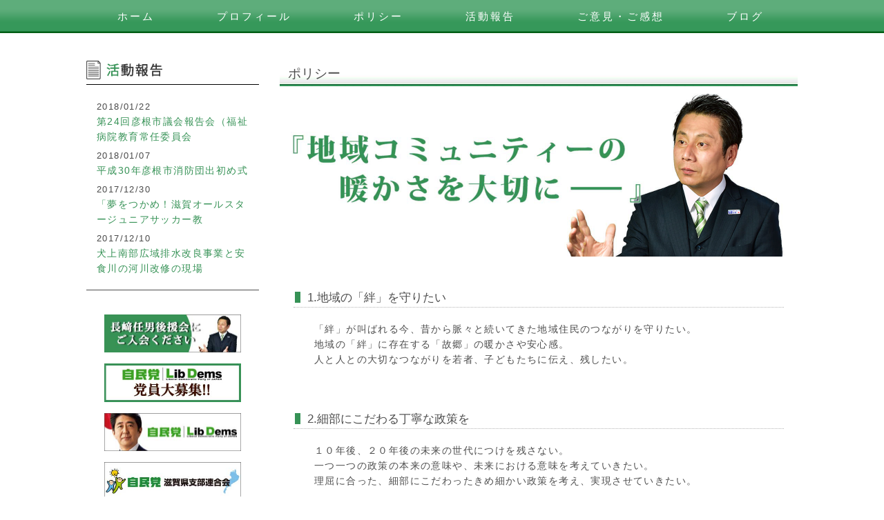

--- FILE ---
content_type: text/html; charset=UTF-8
request_url: https://nagasaki-takao.jp/policy/
body_size: 19039
content:
<!DOCTYPE html>
<!--[if IE 7]>
<html class="ie ie7" lang="ja">
<![endif]-->
<!--[if IE 8]>
<html class="ie ie8" lang="ja">
<![endif]-->
<!--[if !(IE 7) | !(IE 8)  ]><!-->
<html lang="ja">
<!--<![endif]-->
<head prefix="og: https://ogp.me/ns# fb: https://ogp.me/ns/fb# article: https://ogp.me/ns/article#">
<meta charset="UTF-8" />
<title>ポリシー - 長﨑任男</title>
<link rel="profile" href="https://gmpg.org/xfn/11" />
<link rel="pingback" href="https://nagasaki-takao.jp/wp/xmlrpc.php" />
<meta name="author" content="SOLEPRO" />
<meta name="robots" content="INDEX,FOLLOW">
<meta name="keyword" content="滋賀県,彦根市,農業,長崎任男,ながさきたかお" />
<meta name="description" content="ポリシー - 域の絆を大切。１０年後、２０年後の未来の世代につけを残さない。理屈に合った、細部にこだわったきめ細かい政策を考え、実現。" />
<meta name="viewport" content="width=device-width,initial-scale=1.0,minimum-scale=1.0,maximum-scale=1.0,user-scalable=0" />
<link rel="shortcut icon" href="https://nagasaki-takao.jp/wp/wp-content/themes/nagasaki%20pc/images/favicon.ico" />
<link rel="stylesheet" href="https://nagasaki-takao.jp/wp/wp-content/themes/nagasaki%20pc/style.css" type="text/css" media="screen" />

<script src='https://ajax.googleapis.com/ajax/libs/jquery/1.8.3/jquery.js'></script>
<script type="text/javascript" src="https://nagasaki-takao.jp/wp/wp-content/themes/nagasaki%20pc/js/common.js"></script>
<script src="https://nagasaki-takao.jp/wp/wp-content/themes/nagasaki%20pc/js/jquery.carouFredSel-6.2.1-packed.js" type="text/javascript"></script>











<!--OGP開始-->
<meta property="fb:admins" content="100003438958023" />
<meta property="og:locale" content="ja_JP">
<meta property="og:type" content="blog">
<meta property="og:description" content="域の絆を大切。１０年後、２０年後の未来の世代につけを残さない。理屈に合った、細部にこだわったきめ細かい政策を考え、実現。">
<meta property="og:title" content="長﨑任男">
<meta property="og:url" content="https://nagasaki-takao.jp">
<meta property="og:site_name" content="長﨑任男">
<meta property="og:image" content="https://nagasaki-takao.jp/wp-content/themes/nagasaki pc/images/ogplogo.jpg/">
<!--OGP完了-->
<meta name='robots' content='max-image-preview:large' />
<link rel='dns-prefetch' href='//s.w.org' />
<link rel='stylesheet' id='wp-block-library-css'  href='https://nagasaki-takao.jp/wp/wp-includes/css/dist/block-library/style.min.css?ver=5.9.12' type='text/css' media='all' />
<style id='global-styles-inline-css' type='text/css'>
body{--wp--preset--color--black: #000000;--wp--preset--color--cyan-bluish-gray: #abb8c3;--wp--preset--color--white: #ffffff;--wp--preset--color--pale-pink: #f78da7;--wp--preset--color--vivid-red: #cf2e2e;--wp--preset--color--luminous-vivid-orange: #ff6900;--wp--preset--color--luminous-vivid-amber: #fcb900;--wp--preset--color--light-green-cyan: #7bdcb5;--wp--preset--color--vivid-green-cyan: #00d084;--wp--preset--color--pale-cyan-blue: #8ed1fc;--wp--preset--color--vivid-cyan-blue: #0693e3;--wp--preset--color--vivid-purple: #9b51e0;--wp--preset--gradient--vivid-cyan-blue-to-vivid-purple: linear-gradient(135deg,rgba(6,147,227,1) 0%,rgb(155,81,224) 100%);--wp--preset--gradient--light-green-cyan-to-vivid-green-cyan: linear-gradient(135deg,rgb(122,220,180) 0%,rgb(0,208,130) 100%);--wp--preset--gradient--luminous-vivid-amber-to-luminous-vivid-orange: linear-gradient(135deg,rgba(252,185,0,1) 0%,rgba(255,105,0,1) 100%);--wp--preset--gradient--luminous-vivid-orange-to-vivid-red: linear-gradient(135deg,rgba(255,105,0,1) 0%,rgb(207,46,46) 100%);--wp--preset--gradient--very-light-gray-to-cyan-bluish-gray: linear-gradient(135deg,rgb(238,238,238) 0%,rgb(169,184,195) 100%);--wp--preset--gradient--cool-to-warm-spectrum: linear-gradient(135deg,rgb(74,234,220) 0%,rgb(151,120,209) 20%,rgb(207,42,186) 40%,rgb(238,44,130) 60%,rgb(251,105,98) 80%,rgb(254,248,76) 100%);--wp--preset--gradient--blush-light-purple: linear-gradient(135deg,rgb(255,206,236) 0%,rgb(152,150,240) 100%);--wp--preset--gradient--blush-bordeaux: linear-gradient(135deg,rgb(254,205,165) 0%,rgb(254,45,45) 50%,rgb(107,0,62) 100%);--wp--preset--gradient--luminous-dusk: linear-gradient(135deg,rgb(255,203,112) 0%,rgb(199,81,192) 50%,rgb(65,88,208) 100%);--wp--preset--gradient--pale-ocean: linear-gradient(135deg,rgb(255,245,203) 0%,rgb(182,227,212) 50%,rgb(51,167,181) 100%);--wp--preset--gradient--electric-grass: linear-gradient(135deg,rgb(202,248,128) 0%,rgb(113,206,126) 100%);--wp--preset--gradient--midnight: linear-gradient(135deg,rgb(2,3,129) 0%,rgb(40,116,252) 100%);--wp--preset--duotone--dark-grayscale: url('#wp-duotone-dark-grayscale');--wp--preset--duotone--grayscale: url('#wp-duotone-grayscale');--wp--preset--duotone--purple-yellow: url('#wp-duotone-purple-yellow');--wp--preset--duotone--blue-red: url('#wp-duotone-blue-red');--wp--preset--duotone--midnight: url('#wp-duotone-midnight');--wp--preset--duotone--magenta-yellow: url('#wp-duotone-magenta-yellow');--wp--preset--duotone--purple-green: url('#wp-duotone-purple-green');--wp--preset--duotone--blue-orange: url('#wp-duotone-blue-orange');--wp--preset--font-size--small: 13px;--wp--preset--font-size--medium: 20px;--wp--preset--font-size--large: 36px;--wp--preset--font-size--x-large: 42px;}.has-black-color{color: var(--wp--preset--color--black) !important;}.has-cyan-bluish-gray-color{color: var(--wp--preset--color--cyan-bluish-gray) !important;}.has-white-color{color: var(--wp--preset--color--white) !important;}.has-pale-pink-color{color: var(--wp--preset--color--pale-pink) !important;}.has-vivid-red-color{color: var(--wp--preset--color--vivid-red) !important;}.has-luminous-vivid-orange-color{color: var(--wp--preset--color--luminous-vivid-orange) !important;}.has-luminous-vivid-amber-color{color: var(--wp--preset--color--luminous-vivid-amber) !important;}.has-light-green-cyan-color{color: var(--wp--preset--color--light-green-cyan) !important;}.has-vivid-green-cyan-color{color: var(--wp--preset--color--vivid-green-cyan) !important;}.has-pale-cyan-blue-color{color: var(--wp--preset--color--pale-cyan-blue) !important;}.has-vivid-cyan-blue-color{color: var(--wp--preset--color--vivid-cyan-blue) !important;}.has-vivid-purple-color{color: var(--wp--preset--color--vivid-purple) !important;}.has-black-background-color{background-color: var(--wp--preset--color--black) !important;}.has-cyan-bluish-gray-background-color{background-color: var(--wp--preset--color--cyan-bluish-gray) !important;}.has-white-background-color{background-color: var(--wp--preset--color--white) !important;}.has-pale-pink-background-color{background-color: var(--wp--preset--color--pale-pink) !important;}.has-vivid-red-background-color{background-color: var(--wp--preset--color--vivid-red) !important;}.has-luminous-vivid-orange-background-color{background-color: var(--wp--preset--color--luminous-vivid-orange) !important;}.has-luminous-vivid-amber-background-color{background-color: var(--wp--preset--color--luminous-vivid-amber) !important;}.has-light-green-cyan-background-color{background-color: var(--wp--preset--color--light-green-cyan) !important;}.has-vivid-green-cyan-background-color{background-color: var(--wp--preset--color--vivid-green-cyan) !important;}.has-pale-cyan-blue-background-color{background-color: var(--wp--preset--color--pale-cyan-blue) !important;}.has-vivid-cyan-blue-background-color{background-color: var(--wp--preset--color--vivid-cyan-blue) !important;}.has-vivid-purple-background-color{background-color: var(--wp--preset--color--vivid-purple) !important;}.has-black-border-color{border-color: var(--wp--preset--color--black) !important;}.has-cyan-bluish-gray-border-color{border-color: var(--wp--preset--color--cyan-bluish-gray) !important;}.has-white-border-color{border-color: var(--wp--preset--color--white) !important;}.has-pale-pink-border-color{border-color: var(--wp--preset--color--pale-pink) !important;}.has-vivid-red-border-color{border-color: var(--wp--preset--color--vivid-red) !important;}.has-luminous-vivid-orange-border-color{border-color: var(--wp--preset--color--luminous-vivid-orange) !important;}.has-luminous-vivid-amber-border-color{border-color: var(--wp--preset--color--luminous-vivid-amber) !important;}.has-light-green-cyan-border-color{border-color: var(--wp--preset--color--light-green-cyan) !important;}.has-vivid-green-cyan-border-color{border-color: var(--wp--preset--color--vivid-green-cyan) !important;}.has-pale-cyan-blue-border-color{border-color: var(--wp--preset--color--pale-cyan-blue) !important;}.has-vivid-cyan-blue-border-color{border-color: var(--wp--preset--color--vivid-cyan-blue) !important;}.has-vivid-purple-border-color{border-color: var(--wp--preset--color--vivid-purple) !important;}.has-vivid-cyan-blue-to-vivid-purple-gradient-background{background: var(--wp--preset--gradient--vivid-cyan-blue-to-vivid-purple) !important;}.has-light-green-cyan-to-vivid-green-cyan-gradient-background{background: var(--wp--preset--gradient--light-green-cyan-to-vivid-green-cyan) !important;}.has-luminous-vivid-amber-to-luminous-vivid-orange-gradient-background{background: var(--wp--preset--gradient--luminous-vivid-amber-to-luminous-vivid-orange) !important;}.has-luminous-vivid-orange-to-vivid-red-gradient-background{background: var(--wp--preset--gradient--luminous-vivid-orange-to-vivid-red) !important;}.has-very-light-gray-to-cyan-bluish-gray-gradient-background{background: var(--wp--preset--gradient--very-light-gray-to-cyan-bluish-gray) !important;}.has-cool-to-warm-spectrum-gradient-background{background: var(--wp--preset--gradient--cool-to-warm-spectrum) !important;}.has-blush-light-purple-gradient-background{background: var(--wp--preset--gradient--blush-light-purple) !important;}.has-blush-bordeaux-gradient-background{background: var(--wp--preset--gradient--blush-bordeaux) !important;}.has-luminous-dusk-gradient-background{background: var(--wp--preset--gradient--luminous-dusk) !important;}.has-pale-ocean-gradient-background{background: var(--wp--preset--gradient--pale-ocean) !important;}.has-electric-grass-gradient-background{background: var(--wp--preset--gradient--electric-grass) !important;}.has-midnight-gradient-background{background: var(--wp--preset--gradient--midnight) !important;}.has-small-font-size{font-size: var(--wp--preset--font-size--small) !important;}.has-medium-font-size{font-size: var(--wp--preset--font-size--medium) !important;}.has-large-font-size{font-size: var(--wp--preset--font-size--large) !important;}.has-x-large-font-size{font-size: var(--wp--preset--font-size--x-large) !important;}
</style>
<link rel='stylesheet' id='contact-form-7-css'  href='https://nagasaki-takao.jp/wp/wp-content/plugins/contact-form-7/includes/css/styles.css?ver=5.1.7' type='text/css' media='all' />
<link rel='stylesheet' id='wp-pagenavi-css'  href='https://nagasaki-takao.jp/wp/wp-content/plugins/wp-pagenavi/pagenavi-css.css?ver=2.70' type='text/css' media='all' />
<link rel='stylesheet' id='jquery-ui-smoothness-css'  href='https://nagasaki-takao.jp/wp/wp-content/plugins/contact-form-7/includes/js/jquery-ui/themes/smoothness/jquery-ui.min.css?ver=1.11.4' type='text/css' media='screen' />
<link rel="https://api.w.org/" href="https://nagasaki-takao.jp/wp-json/" /><link rel="alternate" type="application/json" href="https://nagasaki-takao.jp/wp-json/wp/v2/pages/2352" /><link rel="EditURI" type="application/rsd+xml" title="RSD" href="https://nagasaki-takao.jp/wp/xmlrpc.php?rsd" />
<link rel="wlwmanifest" type="application/wlwmanifest+xml" href="https://nagasaki-takao.jp/wp/wp-includes/wlwmanifest.xml" /> 
<meta name="generator" content="WordPress 5.9.12" />
<link rel="canonical" href="https://nagasaki-takao.jp/policy/" />
<link rel='shortlink' href='https://nagasaki-takao.jp/?p=2352' />
<link rel="alternate" type="application/json+oembed" href="https://nagasaki-takao.jp/wp-json/oembed/1.0/embed?url=https%3A%2F%2Fnagasaki-takao.jp%2Fpolicy%2F" />
<link rel="alternate" type="text/xml+oembed" href="https://nagasaki-takao.jp/wp-json/oembed/1.0/embed?url=https%3A%2F%2Fnagasaki-takao.jp%2Fpolicy%2F&#038;format=xml" />
</head>

<body class="page-template page-template-policy page-template-policy-php page page-id-2352">
<script>
  (function(i,s,o,g,r,a,m){i['GoogleAnalyticsObject']=r;i[r]=i[r]||function(){
  (i[r].q=i[r].q||[]).push(arguments)},i[r].l=1*new Date();a=s.createElement(o),
  m=s.getElementsByTagName(o)[0];a.async=1;a.src=g;m.parentNode.insertBefore(a,m)
  })(window,document,'script','//www.google-analytics.com/analytics.js','ga');

  ga('create', 'UA-66911064-1', 'auto');
  ga('send', 'pageview');

</script>

<!--facebookコメント実装 -->
<!--
<div id="fb-root"></div>
<script>(function(d, s, id) {
  var js, fjs = d.getElementsByTagName(s)[0];
  if (d.getElementById(id)) return;
  js = d.createElement(s); js.id = id;
  js.src = "//connect.facebook.net/ja_JP/all.js#xfbml=1&appId=486417418063545";
  fjs.parentNode.insertBefore(js, fjs);
}(document, 'script', 'facebook-jssdk'));</script>
-->

    
<!-- トップナビゲーション -->
<div id="topP"></div>

<div id="header">
	


	
	

	<div class="clear"></div>
	<div id="fixedBox">
	<div id="gnavi">
	<ul>
		<li><a href="/">ホーム</a></li>
		<li><a href="/profile/">プロフィール</a></li>
		<li><a href="/policy/">ポリシー</a></li>
		<li><a href="/report/">活動報告</a></li>
		<li><a href="/opinion/">ご意見・ご感想</a></li>
		<li><a href="/blog/">ブログ</a></li>
	</ul>
	</div><!-- gnavi -->
	</div>
	</div><!-- header -->

<div id="subpage"></div>


<div class="clear"></div>
<div id="container">
	
<div id="submain">

<h3 class="title1">ポリシー</h3>	
	
<img src="https://nagasaki-takao.jp/wp/wp-content/themes/nagasaki%20pc/images/policy.jpg" width="100%" >	

<h4>1.地域の「絆」を守りたい</h4>	
<div class="subinner">
<p>「絆」が叫ばれる今、昔から脈々と続いてきた地域住民のつながりを守りたい。<br />地域の「絆」に存在する「故郷」の暖かさや安心感。<br />人と人との大切なつながりを若者、子どもたちに伝え、残したい。</p>　
</div>


<h4>2.細部にこだわる丁寧な政策を</h4>	
<div class="subinner">
<p>１０年後、２０年後の未来の世代につけを残さない。<br />一つ一つの政策の本来の意味や、未来における意味を考えていきたい。<br />理屈に合った、細部にこだわったきめ細かい政策を考え、実現させていきたい。</p>　
</div>

<h4>3.農業を地域振興の力に</h4>	
<div class="subinner">
<p>TTP はじめ日本の農業は今、新しいあり方への過渡期にあります。<br />農業は地域の知恵と工夫で再興できる地域の産業です。<br />「彦根」ブランドと地域農家の人財を活かし、競争力ある「彦根の農業」を実現したい。</p>　
</div>
	
	
	
</div><!-- 	submain	 -->
	

<div id="subside">

	
<h3 class="title"><img src="https://nagasaki-takao.jp/wp/wp-content/themes/nagasaki%20pc/images/title-k.png" width="110"></h3>	

<ul class="report">
	
	
						    	
  	  
	
	
	
	<li><p class="point"><span class="f1">2018/01/22</span><br><a href="https://nagasaki-takao.jp/newspost/%e7%ac%ac24%e5%9b%9e%e5%bd%a6%e6%a0%b9%e5%b8%82%e8%ad%b0%e4%bc%9a%e5%a0%b1%e5%91%8a%e4%bc%9a%ef%bc%88%e7%a6%8f%e7%a5%89%e7%97%85%e9%99%a2%e6%95%99%e8%82%b2%e5%b8%b8%e4%bb%bb%e5%a7%94%e5%93%a1%e4%bc%9a/"><span>第24回彦根市議会報告会（福祉病院教育常任委員会</span></a></p></li>


		 	  
	
	
	
	<li><p class="point"><span class="f1">2018/01/07</span><br><a href="https://nagasaki-takao.jp/newspost/%e5%b9%b3%e6%88%9030%e5%b9%b4%e5%bd%a6%e6%a0%b9%e5%b8%82%e6%b6%88%e9%98%b2%e5%9b%a3%e5%87%ba%e5%88%9d%e3%82%81%e5%bc%8f/"><span>平成30年彦根市消防団出初め式</span></a></p></li>


		 	  
	
	
	
	<li><p class="point"><span class="f1">2017/12/30</span><br><a href="https://nagasaki-takao.jp/newspost/%e3%80%8c%e5%a4%a2%e3%82%92%e3%81%a4%e3%81%8b%e3%82%81%ef%bc%81%e6%bb%8b%e8%b3%80%e3%82%aa%e3%83%bc%e3%83%ab%e3%82%b9%e3%82%bf%e3%83%bc%e3%82%b8%e3%83%a5%e3%83%8b%e3%82%a2%e3%82%b5%e3%83%83%e3%82%ab/"><span>「夢をつかめ！滋賀オールスタージュニアサッカー教</span></a></p></li>


		 	  
	
	
	
	<li><p class="point"><span class="f1">2017/12/10</span><br><a href="https://nagasaki-takao.jp/newspost/%e7%8a%ac%e4%b8%8a%e5%8d%97%e9%83%a8%e5%ba%83%e5%9f%9f%e6%8e%92%e6%b0%b4%e6%94%b9%e8%89%af%e4%ba%8b%e6%a5%ad%e3%81%a8%e5%ae%89%e9%a3%9f%e5%b7%9d%e3%81%ae%e6%b2%b3%e5%b7%9d%e6%94%b9%e4%bf%ae%e3%81%ae/"><span>犬上南部広域排水改良事業と安食川の河川改修の現場</span></a></p></li>


		 	</ul>
        
     

	
	
<ul class="sidebn">
	<li><a href="/member/"><img src="https://nagasaki-takao.jp/wp/wp-content/themes/nagasaki%20pc/images/bn01.jpg" width="198" alt="後援会員募集"></a></li>
	<li><a href="/jimin/"><img src="https://nagasaki-takao.jp/wp/wp-content/themes/nagasaki%20pc/images/bn02.jpg" width="198" alt="自民党員集"></a></li>
	<li><a href="https://www.jimin.jp/" target="_blank"><img src="https://nagasaki-takao.jp/wp/wp-content/themes/nagasaki%20pc/images/bn03.jpg" width="198" alt="自民党"></a></li>
	<li><a href="http://jimin-shiga.jp/" target="_blank"><img src="https://nagasaki-takao.jp/wp/wp-content/themes/nagasaki%20pc/images/bn04.jpg" width="198" alt="滋賀自民党"></a></li>
	<li><a href="https://www.city.hikone.lg.jp/" target="_blank"><img src="https://nagasaki-takao.jp/wp/wp-content/themes/nagasaki%20pc/images/bn05.jpg" width="198" alt="彦根市"></a></li>
</ul>
	
	
	
	
	
</div><!-- 	subside -->
	




</div><!-- container -->
	





<div class="clear"></div>

   <p id="page-top"><a href="#">&#9650;<br />TOP</a></p>
   
   
   
        <div class="subbottom"></div>	

  
  
<div id="footerback">
<div id="footer">

<div class="footleft">
<div class="foottext">
<p><img src="https://nagasaki-takao.jp/wp/wp-content/themes/nagasaki%20pc/images/footlogo.png" width="200"  ></p>
<p class="foottext01">〒529-1155　滋賀県彦根市賀田山町884<br>Tel.0749-28-1499　Mobile.090-9128-7819　E-mail.info@nagasaki-takao.jp</p>
</div>
</div><!-- footleft -->



<div class="right-c"><a href="/contact/">お問合せフォームはこちら</a></div>


<div class="copy">Copyright &copy; 長﨑任男 All Right Reserved.</div>



</div><!-- footer -->
</div><!-- footerback -->

</body>
</html>



--- FILE ---
content_type: text/css
request_url: https://nagasaki-takao.jp/wp/wp-content/themes/nagasaki%20pc/style.css
body_size: 12130
content:
@charset "utf-8";

* {margin: 0 auto;}

html,
body {
  height: 100%;
}
ol, ul {
list-style: none;
}
ol,ul,li {
	margin: 0;
	padding: 0;
	list-style-type: none;
}
body{
font-family: "メイリオ","Meiryo","ヒラギノ明朝 Pro W3", "Hiragino Mincho Pro","ヒラギノ角ゴ ProN W3","Hiragino Kaku Gothic ProN",sans-serif;
font-size: 14px; 
color:#4e4e4e;
line-height:1.6;
}
a{
text-decoration:none;
color:#4e4e4e;
}
a:hover{
color:#369256;
text-decoration:none;

}
a:active, a:focus{
outline: 0;
}

a:hover img{
opacity:0.8;
filter:alpha(opacity=80);
-ms-filter: “alpha( opacity=80 )”;
}

p{
letter-spacing: 0.1em;
}
img{
border:0;
}
.clear{
clear:both;
}
.center{
text-align:center;
}
.right{
text-align:right;
}
.left{
text-align:left;
}
.center{
	text-align:center;
}

.imgleft1{
float: left;
margin-right: 8px;

}

ul.li3 li img.imgcenter1{
border: none;
margin-left: 35px;
}

/*************
/全体
*************/
.inner{
	width:1030px;
	margin:0 auto;
}
/*************
/ヘッダー
*************/
#topP{
/* 	border-top:8px solid #ba0000; */
	position: relative;
	z-index:5;
}
#header{
background: #f2f1f1;
position: relative;
}

#subpage{
margin-top: 48px;	
}

.mainimage{
background: url(images/topbg.jpg)center top no-repeat;
background-size: 1588px 470px;
height: 470px;
}
#header h1{
position: absolute;
top:10px;
}

#subpage{
	margin-top:48px;
	background:#fffdfc;
}
.fixed{
    position: fixed;
    top: 45px;
    width: 100%;
    z-index: 10000;
}

	#gnavi{
	background: url(images/naviback.png) repeat-x;
	height:48px;
	background-size:35px 48px;
	z-index:9999;
	position: absolute;
	bottom: 0;
	width: 100%;
}

#gnavi ul{
	width:1030px;
	margin: 0 auto;
	overflow: hidden;

}
#gnavi ul li{
	float:left;

}

#gnavi ul li a{
display: block;
color: #fff;
text-align: center;
font-size: 15px;
letter-spacing: 0.2em;
	padding: 0px 45px;
		padding-top: 12px;


}

#gnavi ul li a:hover{
background: #068031;
padding-bottom: 7px;
border-bottom: 2px solid #fff;
}



/*************
/コンテナ
*************/
.imgleft{
	float:left;
	margin-right:15px;
	}
	.imgright{
	float:right;
	margin-left:20px;
	margin-top:0px;
	}
#main{	position:relative;
	z-index:999;
	padding-top:50px;
	}	
#container{
	width:1030px;
}

#submain{
width: 750px;
float: right;
}

#subside{
float: left;
width: 250px;

}

.subinner{
width: 650px;
}

.subinner1{
width: 730px;
}


.nextlink{
	text-align:right;
	margin-top:3px;
	margin-right: 10px;
	}
.nextlink a{
	font-size:14px;
	font-weight:normal;
		font-size: 11px;

}

.nextlink a:hover{
text-decoration: underline;

}

#container h2{
	font-size: 24px;
  background: url("images/line01.jpg")center right no-repeat;
  background-size: 386px 2px;
  letter-spacing: 0.1em;
  margin-bottom:10px;
}



#container h4{
    position: relative;
    padding-left: 20px;
    border-bottom: 1px dotted #b5b5b5;
    font-size: 17px;
    overflow: hidden;
    font-weight: normal;
    margin: 40px 20px 20px;
}
 
#container h4:before {
    position: absolute;
    top: 5px;
    left:2px;
    width: 8px;
    height: 16px;
    background: #369256;
    content: "";
}

h3.title{
  margin-top:40px;
  border-bottom:1px solid #000 !important;

}


.title1{
background: url(images/titlebg.jpg) repeat-x left bottom;
padding: 4px 10px 3px 12px;
     margin-bottom:10px;
  margin-top:40px;
  font-size: 19px;
  font-weight: normal;

}

.mgb20{
margin-bottom: 20px;
}

.mgb45{
margin-bottom: 45px;
}


.mgb50{
margin-bottom: 50px;
}

.li3{
margin: 0px 17px;
overflow: hidden;
}

.li3 li{
float: left;
width: 290px;
margin: 0px 20px 25px;
}

.li3 li img{
border: 1px solid #9e9e9e;

}

.li3 li img.noborder{
border: none;

}


.leftbox{
float: left;
width: 480px;
}

.rightbox{
float: right;
width: 480px;
}

ul.report,ul.sectionborderblog{
margin: 20px 15px 0px 15px;
}

ul.report li{
margin-bottom: 5px;
overflow: hidden;
}
ul.report li img {
    float: left;
    margin-right: 10px;
    margin-top: 5px;
    width: 95px;
    height: auto;
}

p.point{
/*
background: url(images/point.png) no-repeat;
background-position-y: 1px;
background-size: 17px 17px;
padding-left: 27px;
*/

}

ul.report li span,.blogtitle a{
color: #369256;
}

ul.report li a:hover{
text-decoration: underline;
}

ul.sectionborderblog li{
	overflow: hidden;
	font-size:0.9em;
	margin-bottom:5px;
}
ul.sectionborderblog li img{
    float: left;
    margin-right: 10px;
    margin-top: 5px;
    width: 95px;
    height: auto;
}

.blogtitle{
	border-bottom:1px dotted #adadad;
	overflow: hidden;
	margin-bottom:6px;
	font-size:14px;
	color: #824413;
}
.blogtitle span,span.f1{
	font-size:0.9em;
	padding-right:10px;
	color:#4a4a4a !important;
}

.list5{
overflow: hidden;
margin-top: 80px;
margin-bottom: 30px;
}

.list5 li{
	float: left;
	margin-right: 10px;

}

.list5 li:last-child{
	margin-right: 0px;

}

figure {
	position: relative;
	overflow: hidden;
	width: 292px;
}
figcaption {
	position: absolute;
	top: 0;
	left: 0;
	z-index: 2;
	width: 100%;
	height: 172px;
	background: rgba(0,0,0,.6);
	-webkit-transition: .3s;
	transition: .3s;
	opacity: 0;
}
figure:hover figcaption {
	opacity: 1;
}


.t1{
width: 400px;
margin-top: 50px;
border-collapse: collapse;
float: left;
margin-left: 50px;
}

.t1 th{
	font-weight: normal;
color: #369256;
border-bottom: 2px solid #f0f0f0;
padding: 7px 0px 5px;
}

.t1 td{
border-bottom: 2px solid  #f0f0f0;
padding: 7px 0px 5px 10px;

}

.font1{
font-size: 13px;
margin-left: 10px;
color: #999999;
}

.font2{
font-size: 17px;
color: #4c4c4c;
}

.font3{
	position:relative;
	padding-left:20px;
	border-bottom:2px solid #ccc;
	font-size: 16px;
	line-height: 30px;
    margin: 20px 10px 10px;
    color: #369256;
    font-weight: bold;
    overflow: hidden;
    }
    
 
.font3:before{
	content:''; 
	height:10px; 
	width:10px; 
	display:block; 
	background:#34b561; 
	box-shadow: 0 0 5px rgba(255, 255, 255, 0.3) inset;
	-box-shadow: 0 0 5px rgba(255, 255, 255, 0.3) inset;
	-webkit-box-shadow: 0 0 5px rgba(255, 255, 255, 0.3) inset;
	-moz-box-shadow: 0 0 5px rgba(255, 255, 255, 0.3) inset; 
	position:absolute; 
	top:3px; 
	left:5px;
	transform:rotate(-50deg);
	-webkit-transform:rotate(-50deg);
	-moz-transform:rotate(-50deg);
	-o-transform:rotate(-50deg);
	-ms-transform:rotate(-50deg);
}
.font3:after{
	content:''; 
	height:8px; 
	width:6px; 
	display:block; 
	background:#369256; 
	box-shadow: 0 0 5px rgba(255, 255, 255, 0.3) inset;
	-box-shadow: 0 0 5px rgba(255, 255, 255, 0.3) inset;
	-webkit-box-shadow: 0 0 5px rgba(255, 255, 255, 0.3) inset;
	-moz-box-shadow: 0 0 5px rgba(255, 255, 255, 0.3) inset; 
	position:absolute; 
	top:16px; 
	left:2px;
	transform:rotate(-90deg);
	-webkit-transform:rotate(-90deg);
	-moz-transform:rotate(-90deg);
	-o-transform:rotate(-90deg);
	-ms-transform:rotate(-75deg);
}
.font3 a{
  color: #369256;
}

.t2{
width: 700px;
margin: 0 auto;
border-collapse: collapse;
overflow: hidden;

}

.t2 th{
	font-weight: normal;
border: 1px solid #c5c5c5;
padding: 7px 0px 5px;
}

.t2 td{
border: 1px solid  #c5c5c5;
padding: 7px 0px 5px 10px;

}


.subbottom{
background: url(images/bottom.png) center bottom no-repeat;
background-size: 1380px auto;
height: 450px;
}

.content{
width: 700px;
}

.box{
margin-bottom: 40px;
}
.box img{
	width: 200px;
    height: auto;
    float: left;
    padding: 0 20px 10px 0;
    }

.date{
font-size: 11px;
float: right;
}

.hover1{
text-decoration: underline;
}

.calendarbox{
float: right;
padding-top: 28px;
width: 480px;

}



/*************
/side
*************/

.sidebn{
padding-top: 30px;
margin-top: 20px;
border-top: 1px solid;
}

.sidebn li{
padding: 5px 26px;
}





/*************
/footer
*************/
#footerback{
background: #369256;
clear:both;
min-width: 1050px;
border-top: 1px solid #cdcdcd;
}

#footer {
position: relative;
width: 1030px;
margin: 0 auto;
padding-top:20px;
color:#ffffff;
overflow: hidden;
padding-bottom: 5px;
} 

.footlogo{
	overflow: hidden;
position: absolute;
top: 35px;
padding-left: 95px;
}


.footleft{
	overflow: hidden;
float: left;

}

.footright{
float: right;

}

.footright ul li{
float: left;
padding: 0 18px;
border-right: 2px solid;
line-height: 0.9em;
font-size: 13px;
}

.footright ul li:first-child{
border-left: 2px solid;
}

.copy{
position: absolute;
right: 0;
bottom: 10px;
font-size: 13px;

}

.foottext{
float: left;
}

.foottext01{
padding-top: 3px;
padding-bottom: 10px;
font-size: 15px;
}

.right-c{
position: absolute;
right: 0;
bottom: 45px;
    width: 270px;
	background: #000000;
    text-align: center;
    border-radius: 3px;
}

.right-c a{ 
display: block;
color: #fff;
    padding: 5px 0 3px;

}

.right-c a:hover{
text-decoration: underline;
    padding: 5px 0 3px;
    border-radius: 3px;

}


/*************
/ページトップ
*************/


#page-top {
	position: fixed;
	bottom: 0px;
	right: 20px;
	font-size: 10px;
font-weight:bold;
	z-index: 9999;
	background: #000;
	border-radius: 5px;
	letter-spacing: 0.1em;
	width:35px;
	height:35px;
	text-align:center;
	line-height:1.3em;
}

#page-top a {
	color: #fff;
	display: block;
padding: 4px 0px 0px 2px;
}

#page-top a:hover {
	background: #eb7e00;
color: #fff;
border-radius: 5px;
padding: 5px 5px 4px;
	
}


/*************
/wordpress
*************/
#date {
	text-align: left;
	padding-left: 15px;
	padding-top: 3px;
	padding-bottom: 5px;
	font-weight:bold;
	color:#6f6f6f;
	font-size:14px;
}

#next {
	text-align: center;
	padding-top: 30px;
	padding-bottom: 30px;
margin-top:40px;

}

img.aligncenter {
	display: block;
	margin-left: auto;
	margin-right: auto;
	padding:10px 0;
}

img.alignright {
	padding: 4px;
	margin: 0 0px 10px 10px;
	display:block;
	float:right;
}

img.alignleft {
	padding: 2px;
	margin: 0 10px 0px 0px;
	display: block;
	float:left;
}

img.alignnone{
	padding:10px 0 30px;
}

img.size-full{
	max-width:680px;
	height:auto;
}

#nextR {
float: right;
padding-top: 30px;
padding-right: 30px;
padding-bottom: 50px;
font-size:14px;
}

#nextL {
float: left;
padding-top: 30px;
padding-left:20px;
padding-bottom: 50px;
font-size:14px;
}

#nextL a,#nextR a{
color:#369256;
}

#nextL a:hover,#nextR a:hover{
text-decoration: underline;
}



/* -----------------------------------------------------------
	
		コンタクトフォーム
----------------------------------------------------------- */
#box{
width: 550px;
margin:30px auto;
background: #fff;
border: solid #e1e0e0 1px;
padding: 25px;
position: relative;
}
.contact{
	font-size:16px;
	margin-left: 65px;
	margin-bottom:-2px;
	}
.contact01{
	font-size:16px;
	margin-left:65px;
	margin-bottom:-2px;
	margin-top:10px;
	}	
.con{
	height:20px;
	padding:7px ;
	margin-bottom: 10px;
	margin-left: 65px;
	width:400px;
	font-size:14px;
	background-color:#ffffff;
	color:#000;
    text-align:left;
	border:1px solid #ab9d8d;
}
.con02{
	margin-bottom: 20px;
	margin-left: 65px;
			color:#000;
    text-align:left;
font-size:16px;
	}
.con03{
	height:30px;
	width:140px;
	font-size:14px;
	background-color:#f4f2f2;
	color:#000;
    margin-left: 65px;
	margin-top:10px;
	margin-bottom:10px;
	border:1px solid #cfcfcf;
	z-index:100;
}
.con06{
	height:15px;
	padding:7px ;
	margin-bottom: 0px;
	margin-left: 65px;
	width:230px;
	font-size:14px;
	background-color:#ffffff;
	color:#000;
	border:1px solid #ab9d8d;
}
.mess{
	height:200px;
	padding:10px;
	margin-bottom: 10px;
	margin-left: 65px;
	width:390px;
	font-size:14px;
	background-color:#ffffff;
	color:#000;
	border:1px solid #ab9d8d;
        overflow-y:auto;
       _overflow-y:hidden;  /* IEでスクロールバーを消す為に記述 */
}
.submit{
margin-left: 0px;
}
.submit01{
width:300px;
margin-left: 115px;
}
.wpcf7-list-item{
	margin-right:10px;
}
.wpcf7-not-valid-tip{
	color:#F00;
	border:1px solid #F00;
     display:block;
	 padding:3px !important;
	 text-align:center !important;
margin-left: 65px;
margin-top:-10px;
}
.wpcf7-response-output{
	color:#F00;
}
.wpcf7-not-valid-tip-no-ajax{
	color:#F00;
	border:1px solid #F00;
     display:block;
	 margin-top:-8px;
}

html>/**/body　
#b{
border: 20px;
width: 181px;
height: 80px;
background:url(images/contact.png) no-repeat ;
text-indent: -9999px;　　 /*　「送信」のテキストを飛ばす　*/
}

--- FILE ---
content_type: application/javascript
request_url: https://nagasaki-takao.jp/wp/wp-content/themes/nagasaki%20pc/js/common.js
body_size: 2550
content:
// メニュー固定

jQuery(function($) {
  
var nav    = $('#fixedBox'),
    offset = nav.offset();
  
$(window).scroll(function () {
  if($(window).scrollTop() > offset.top) {
    nav.addClass('fixed');
  } else {
    nav.removeClass('fixed');
  }
});
  
});

jQuery(function($) {
  
var nav    = $('#gnavi'),
    offset = nav.offset();
  
$(window).scroll(function () {
  if($(window).scrollTop() > offset.top) {
    nav.addClass('undernavi'); 
  } else {
    nav.removeClass('undernavi');
  }
});
  
});

 $(document).ready(function() {
    //ハッシュリンクのアンカータグをクリックするとマッチするidを持つ要素にスクロールする
    $('a[href^="#"]').click(function(event) {

        var id = $(this).attr("href");
        var offset = 60;
        var target = $(id).offset().top - offset;
        $('html, body').animate({scrollTop:target}, 1500);
        event.preventDefault();
        return false;
    });
});


jQuery(function() {
	var showFlag = false;
	var topBtn = jQuery('#page-top');	
	topBtn.css('bottom', '-100px');
	var showFlag = false;
	
	jQuery(window).scroll(function () {
		if (jQuery(this).scrollTop() > 100) {
			if (showFlag == false) {
				showFlag = true;
				topBtn.stop().animate({'bottom' : '10px'}, 1000); 
			}
		} else {
			if (showFlag) {
				showFlag = false;
				topBtn.stop().animate({'bottom' : '-100px'}, 1000); 
			}
		}
	});
	
    topBtn.click(function () {
		jQuery('body,html').animate({
			scrollTop: 0
		}, 1500);
		return false;
    });
});

// 写真lightbox表示
/*
        $(document).ready(function() {
        $(".fancybox2").fancybox({
            'cyclic'        : true
        });
    });
*/
 
// 100%写真スクロール
$(function(){

$('.mainimage li:first-child').show();
var imgIdx = 0;
var imgLen = $('.mainimage ul').children('li').length;
var setTimer = 0;
var autoTime = 5000;


function imgChange(idx){
	$('.maincurrent li').removeClass('mainact');
	$('.maincurrent li').eq(idx).addClass('mainact');
	$('.mainimagelist li').fadeOut(1500);
	$('.mainimagelist li').eq(idx).fadeIn(1600);
}

function setclearTimer(idx2){
	imgChange(idx2);
	clearInterval(setTimer);
	setTimer = setInterval(function(){
		imgIdx++;
		if( imgIdx >= imgLen ){
			imgIdx = 0;
		}
		imgChange(imgIdx);
	}, autoTime);
}
setTimer = setInterval(function(){
	imgIdx++;
	if( imgIdx >= imgLen ){
		imgIdx = 0;
	}
	imgChange(imgIdx);
}, autoTime);

});




--- FILE ---
content_type: text/plain
request_url: https://www.google-analytics.com/j/collect?v=1&_v=j102&a=1581248746&t=pageview&_s=1&dl=https%3A%2F%2Fnagasaki-takao.jp%2Fpolicy%2F&ul=en-us%40posix&dt=%E3%83%9D%E3%83%AA%E3%82%B7%E3%83%BC%20-%20%E9%95%B7%EF%A8%91%E4%BB%BB%E7%94%B7&sr=1280x720&vp=1280x720&_u=IEBAAEABAAAAACAAI~&jid=1789378610&gjid=1078667753&cid=246179424.1768960888&tid=UA-66911064-1&_gid=622181440.1768960888&_r=1&_slc=1&z=1106507035
body_size: -451
content:
2,cG-ZHLW7MLH2W